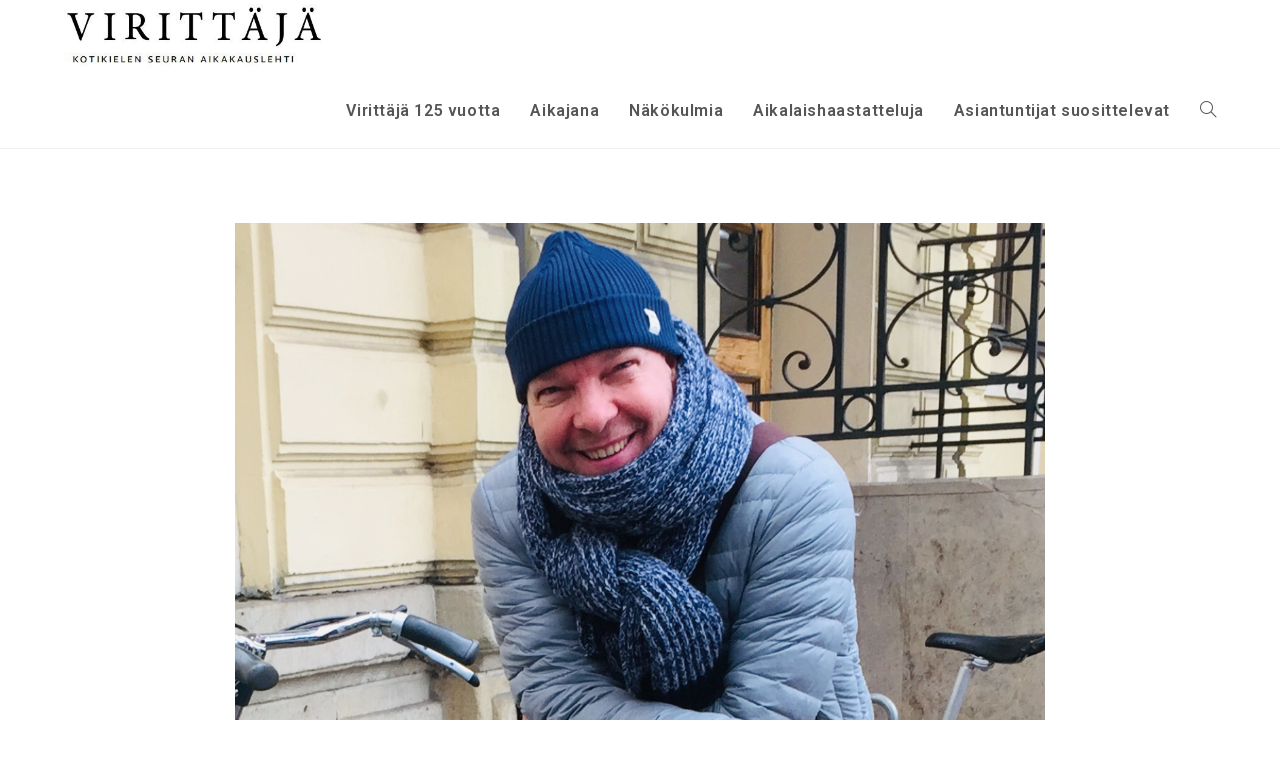

--- FILE ---
content_type: text/css
request_url: https://virittaja125.kotikielenseura.fi/wp-content/themes/oceanchild/style.css?ver=1.0
body_size: 7924
content:
/*
Theme Name:   oceanchild
Description:  Write here a brief description about your child-theme
Author:       tyylisivu
Author URL:   http://localhost/oceanchild
Template:     oceanwp
Version:      1.0
License:      GNU General Public License v2 or later
License URI:  http://www.gnu.org/licenses/gpl-2.0.html
Text Domain:  oceanchild
*/
.wrap {
  width: 90%;
  max-width: 1150px;
  margin: 0 auto;
}
.wrap.text-wrap {
  max-width: 850px;
}
.wrap.timeline-wrap {
  max-width: 1400px;
}

.row {
  display: flex;
  flex-wrap: wrap;
}
.row.column {
  flex-direction: column;
}
.row .twelve {
  width: 100%;
}
.row .nine {
  width: 75%;
}
.row .eight {
  width: 66.66666%;
}
.row .six {
  width: 50%;
}
.row .four {
  width: 33.33333%;
}
.row .three {
  width: 25%;
}
@media only screen and (max-width: 768px) {
  .row .nine {
    width: 100%;
  }
  .row .eight {
    width: 100%;
  }
  .row .six {
    width: 100%;
  }
  .row .four {
    width: 100%;
  }
  .row .three {
    width: 100%;
  }
}

.label {
  display: flex;
  align-items: center;
  margin-bottom: 5px;
  font-size: 18px;
  color: #20399d;
}
.label .dashicons {
  margin-right: 5px;
}

section.sma-hero {
  height: 500px;
  position: relative;
}
section.sma-hero .drop {
  position: absolute;
  top: 0;
  right: 0;
  bottom: 0;
  left: 0;
  background-color: #FABC43;
  display: flex;
  align-items: center;
}
section.sma-hero .drop h1 {
  color: black;
  font-size: 46px;
}
section.sma-hero .drop hr {
  border-top: 4px solid black;
  width: 280px;
}
section.sma-hero.bg-image {
  background-size: cover;
  background-repeat: no-repeat;
  background-position: 50% 50%;
}
section.sma-hero.bg-image .drop {
  background-color: rgba(250, 188, 67, 0.9);
}

section.content {
  padding: 80px 0;
}

section.category-posts {
  padding: 80px 0;
  background-color: #F4F4F4;
}
section.category-posts .category-post {
  margin-bottom: 50px;
  display: flex;
  background-color: white;
  background-color: white;
  --tw-shadow: 0 1px 3px 0 rgba(0,0,0,0.1), 0 1px 2px 0 rgba(0,0,0,0.06);
  box-shadow: var(--tw-ring-offset-shadow, 0 0 #0000), var(--tw-ring-shadow, 0 0 #0000), var(--tw-shadow);
}
section.category-posts .category-post hr {
  border-top: 4px solid #FABC43;
  width: 25%;
}
section.category-posts .category-post .bg-image {
  background-size: cover;
  background-repeat: no-repeat;
  background-position: 50% 50%;
  width: 360px;
  min-height: 260px;
}
section.category-posts .category-post .content {
  width: calc(100% - 360px);
  padding: 50px;
  color: #333 !important;
}
section.category-posts .category-post:hover {
  --tw-shadow: 0 2px 6px 0 rgba(0,0,0,0.2), 0 2px 4px 0 rgba(0,0,0,0.12);
}
@media only screen and (max-width: 768px) {
  section.category-posts .category-post {
    display: flex;
    flex-direction: column;
  }
  section.category-posts .category-post .bg-image {
    width: 100%;
    height: 360px;
  }
  section.category-posts .category-post .content {
    width: 100%;
  }
}
section.category-posts .minus-margin {
  margin: 0 -15px;
}
section.category-posts .category-post-box-container {
  width: calc(33.3333% - 30px);
  margin: 0 15px;
  margin-bottom: 30px;
}
section.category-posts .category-post-box-container .category-post-box {
  display: flex;
  flex-direction: column;
  background-color: white;
  background-color: white;
  --tw-shadow: 0 1px 3px 0 rgba(0,0,0,0.1), 0 1px 2px 0 rgba(0,0,0,0.06);
  box-shadow: var(--tw-ring-offset-shadow, 0 0 #0000), var(--tw-ring-shadow, 0 0 #0000), var(--tw-shadow);
  height: 100%;
}
section.category-posts .category-post-box-container .category-post-box .bg-image {
  background-size: cover;
  background-repeat: no-repeat;
  background-position: 50% 50%;
  width: 100%;
  min-height: 260px;
}
section.category-posts .category-post-box-container .category-post-box .content {
  padding: 30px;
  color: #333 !important;
}
section.category-posts .category-post-box-container .category-post-box .content h2 {
  margin-bottom: 0;
}
section.category-posts .category-post-box-container .category-post-box:hover {
  --tw-shadow: 0 2px 6px 0 rgba(0,0,0,0.2), 0 2px 4px 0 rgba(0,0,0,0.12);
}
@media only screen and (max-width: 768px) {
  section.category-posts .category-post-box-container {
    width: 100%;
  }
}

section.timeline {
  padding: 80px 0;
}

#timeline .timeline-row {
  flex-wrap: nowrap;
  margin: 0 -20px;
}
#timeline .timeline-row .actions {
  width: 64px;
  display: flex;
  align-items: center;
}
#timeline .timeline-row .actions button {
  border: none;
  background: transparent;
}
#timeline .timeline-row .actions button .dashicons {
  font-size: 3em;
}
#timeline .timeline-row .actions button:disabled {
  color: #cccccc;
}
#timeline .timeline-row .items {
  width: calc(100% - 128px);
  display: flex;
}
#timeline .timeline-row .items .item {
  width: 33.333%;
  padding: 10px;
}
#timeline .timeline-row .items .item > .column {
  align-items: center;
  height: 100%;
}
#timeline .timeline-row .items .item > .column .time {
  height: 70px;
  font-weight: 600;
  font-size: 1.6em;
}
#timeline .timeline-row .items .item > .column .card {
  position: relative;
  border-top: 6px solid #FABC43;
  height: calc(100% - 70px);
  background-color: #F4F4F4;
  --tw-shadow: 0 1px 3px 0 rgba(0,0,0,0.1), 0 1px 2px 0 rgba(0,0,0,0.06);
  box-shadow: var(--tw-ring-offset-shadow, 0 0 #0000), var(--tw-ring-shadow, 0 0 #0000), var(--tw-shadow);
}
#timeline .timeline-row .items .item > .column .card .bg-image {
  background-size: cover;
  background-repeat: no-repeat;
  background-position: 50% 50%;
  width: 100%;
  height: 220px;
}
#timeline .timeline-row .items .item > .column .card .body {
  padding: 20px;
}
#timeline .timeline-row .items .item > .column .card .body a {
  color: #20399d;
}
#timeline .timeline-row .items .item > .column .card .body a:hover {
  color: #0e9fdc;
}
#timeline .timeline-row .items .item > .column .card::after {
  bottom: 100%;
  left: 50%;
  border: solid transparent;
  content: "";
  height: 0;
  width: 0;
  position: absolute;
  pointer-events: none;
  border-color: rgba(136, 183, 213, 0);
  border-bottom-color: #FABC43;
  border-width: 16px;
  margin-left: -16px;
}
#timeline .timeline-row .items.visible-2 .item {
  width: 50%;
}
#timeline .timeline-row .items.visible-1 .item {
  width: 100%;
}

#related-posts .theme-heading span.text {
  border-bottom: 4px solid #FABC43;
}
#related-posts time.published {
  display: none;
}

.single article .responsive-video-wrap::before {
  padding-top: 20%;
}
.single article .entry-title {
  border-bottom: 4px solid #FABC43;
  width: 80%;
  margin: 0 auto;
}

body .asq-theme .button.button-salmon {
  font-family: "Roboto", Sans-serif;
  font-weight: 500;
  fill: #333333;
  color: #333333;
  background-color: #FABC43;
  display: inline-block;
  line-height: 1;
  font-size: 15px;
  padding: 12px 24px;
  -webkit-border-radius: 3px;
  border-radius: 3px;
  color: #fff;
  fill: #fff;
  text-align: center;
  -webkit-transition: all 0.3s;
  -o-transition: all 0.3s;
  transition: all 0.3s;
}

body .asq-theme .quiz-question-answer-selected, .asq-theme .quiz-question-answer-selected:hover {
  background-color: #FABC43 !important;
}

.cookie-notice-container {
  box-shadow: 0 0 10px;
  display: flex !important;
  align-items: center !important;
  justify-content: center !important;
  color: #000000A6 !important;
  line-height: 1.5;
  font-size: 15px !important;
  letter-spacing: 0.02em;
}
.cookie-notice-container #cn-notice-text {
  max-width: 1150px !important;
}
.cookie-notice-container #cn-close-notice {
  display: none !important;
}
.cookie-notice-container #cn-accept-cookie {
  margin: 0 20px !important;
  color: black !important;
}
@media only screen and (max-width: 768px) {
  .cookie-notice-container {
    display: block !important;
  }
}

#cookie-notice.cookie-notice-hidden .cookie-notice-container {
  display: none !important;
}

/*# sourceMappingURL=style.css.map */


--- FILE ---
content_type: text/javascript
request_url: https://virittaja125.kotikielenseura.fi/wp-content/themes/oceanchild/build/index.js?ver=1766548881
body_size: 1619
content:
!function(){"use strict";var e=window.wp.element;const{render:t,useState:n,useEffect:a}=wp.element;function l(){let e=3;return window.innerWidth<1024&&(e=2),window.innerWidth<768&&(e=1),e}let i=l();const s=t=>{let{items:s}=t;const[c,r]=n(0),[m,o]=n(i);return a((()=>{window.addEventListener("resize",(function(){const e=l();e!=i&&(r(0),o(e),i=e)}))}),[]),(0,e.createElement)("div",{className:"row timeline-row"},(0,e.createElement)("div",{className:"actions"},(0,e.createElement)("button",{type:"button","aria-label":"edellinen",disabled:0===c,onClick:()=>{r(c-1)}},(0,e.createElement)("span",{className:"dashicons dashicons-arrow-left-alt2"}))),(0,e.createElement)("div",{className:"items visible-"+m},(()=>{const t=[];for(let l=0;l<m;l++){const i=s[c+l];i&&t.push((0,e.createElement)("div",{className:"item"},(0,e.createElement)("div",{className:"row column"},(0,e.createElement)("div",{className:"time"},(n=i.starting,(a=i.ending)?n+"—"+a:n)),(0,e.createElement)("div",{className:"card"},(0,e.createElement)("div",{className:"bg-image",style:{backgroundImage:`url(${i.image})`}}),(0,e.createElement)("div",{class:"body"},(0,e.createElement)("h3",null,i.title),(0,e.createElement)("div",{dangerouslySetInnerHTML:{__html:i.content}}))))))}var n,a;return t})()),(0,e.createElement)("div",{className:"actions"},(0,e.createElement)("button",{type:"button","aria-label":"seuraava",disabled:c===s.length-m,onClick:()=>{r(c+1)}},(0,e.createElement)("span",{className:"dashicons dashicons-arrow-right-alt2"}))))};window.renderTimeline=function(n){t((0,e.createElement)(s,{items:n}),document.getElementById("timeline"))}}();